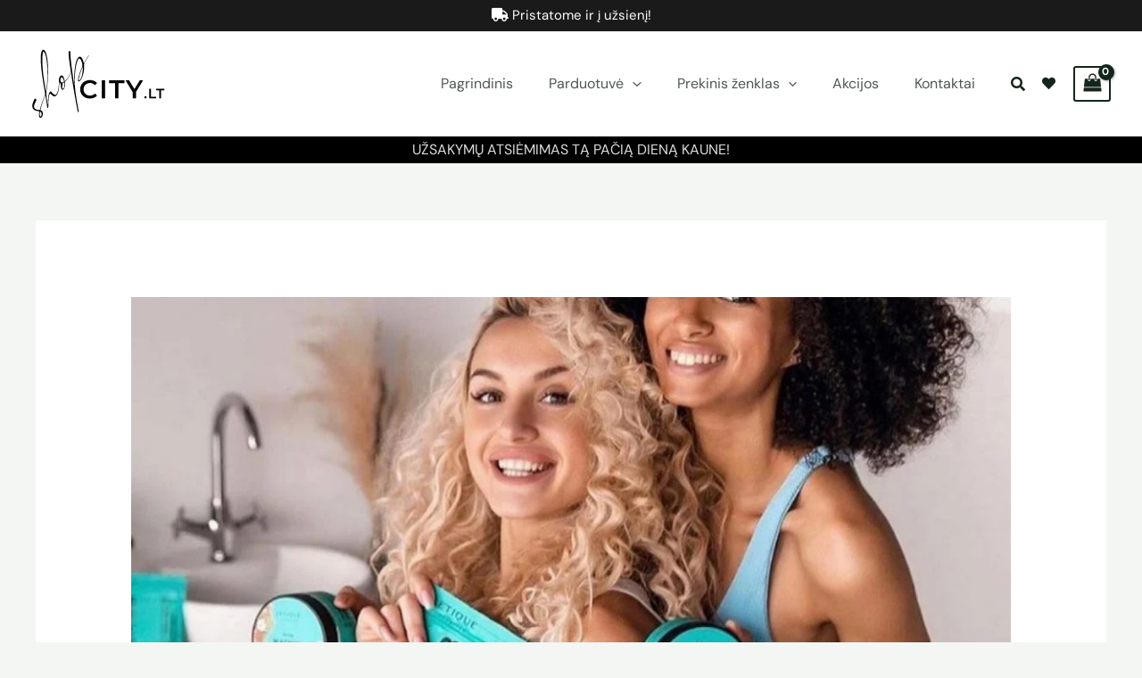

--- FILE ---
content_type: text/css
request_url: https://shopcity.lt/wp-content/plugins/spell-woocommerce/assets/css/spell.css?ver=6.9
body_size: 404
content:
 .spell-payment-group__grid {
  display: grid;
  grid-template-columns: repeat(auto-fit, minmax(300px, 1fr));
  gap: 16px;
}

.spell-payment-group__item {
  display: flex;
  align-items: center;
  cursor: pointer;
  padding: 14px 16px;
  border: 1.5px solid #ccc;
  border-radius: 10px;
  transition: border-color 0.25s ease, background-color 0.25s ease;
  gap: 12px;
  user-select: none;
  position: relative;
  background-color: #fff;
}

.spell-payment-method__input {
  position: absolute;
  opacity: 0;
  width: 0;
  height: 0;
  margin: 0;
}

.spell-payment-method__custom-radio {
  width: 20px;
  height: 20px;
  border: 2px solid #999;
  border-radius: 50%;
  background: white;
  flex-shrink: 0;
  transition: border-color 0.25s ease, background-color 0.25s ease;
  box-sizing: border-box;
  position: relative;
}

.spell-payment-method__custom-radio::after {
  content: "";
  position: absolute;
  top: 50%;
  left: 50%;
  width: 12px;
  height: 12px;
  background: #0073aa;
  border-radius: 50%;
  transform: translate(-50%, -50%) scale(0);
  transition: transform 0.25s ease;
}

.spell-payment-method__input:checked + .spell-payment-method__custom-radio::after {
  transform: translate(-50%, -50%) scale(1);
}

.spell-payment-method__input:checked + .spell-payment-method__custom-radio {
  border-color: #0073aa;
}

.spell-payment-method__logo img {
  width: 48px;       /* fixed width */
  height: 32px;      /* fixed height */
  object-fit: contain; /* keep aspect ratio, scale inside box */
  display: block;
  border-radius: 4px;
  user-select: none;
}

.spell-payment-method__text {
  font-size: 16px;
  color: #333;
  user-select: none;
}
@media (max-width: 640px) {
  .spell-payment-group__grid {
    grid-template-columns: 1fr !important; /* force single column */
    gap: 12px;
  }
}


--- FILE ---
content_type: text/css
request_url: https://shopcity.lt/wp-content/uploads/elementor/css/post-6150.css?ver=1766442818
body_size: 8
content:
.elementor-6150 .elementor-element.elementor-element-4cfef3e:not(.elementor-motion-effects-element-type-background), .elementor-6150 .elementor-element.elementor-element-4cfef3e > .elementor-motion-effects-container > .elementor-motion-effects-layer{background-color:var( --e-global-color-astglobalcolor5 );}.elementor-6150 .elementor-element.elementor-element-4cfef3e{transition:background 0.3s, border 0.3s, border-radius 0.3s, box-shadow 0.3s;padding:20px 0px 20px 0px;}.elementor-6150 .elementor-element.elementor-element-4cfef3e > .elementor-background-overlay{transition:background 0.3s, border-radius 0.3s, opacity 0.3s;}

--- FILE ---
content_type: text/css
request_url: https://shopcity.lt/wp-content/themes/astra-child/style.css?ver=1.0.19
body_size: 2586
content:
/**
Theme Name: Astra Child
Author: Brainstorm Force
Author URI: http://wpastra.com/about/
Description: Astra is the fastest, fully customizable & beautiful theme suitable for blogs, personal portfolios and business websites. It is very lightweight (less than 50KB on frontend) and offers unparalleled speed. Built with SEO in mind, Astra comes with schema.org code integrated so search engines will love your site. Astra offers plenty of sidebar options and widget areas giving you a full control for customizations. Furthermore, we have included special features and templates so feel free to choose any of your favorite page builder plugin to create pages flexibly. Some of the other features: # WooCommerce Ready # Responsive # Compatible with major plugins # Translation Ready # Extendible with premium addons # Regularly updated # Designed, Developed, Maintained & Supported by Brainstorm Force. Looking for a perfect base theme? Look no further. Astra is fast, fully customizable and beautiful theme!
Version: 1.0.19
License: GNU General Public License v2 or later
License URI: http://www.gnu.org/licenses/gpl-2.0.html
Text Domain: astra-child
Template: astra
*/
.woocommerce #respond input#submit, .woocommerce a.button, .woocommerce button.button, .woocommerce input.button {
    font-weight: 500;
}
.ast-theme-transparent-header .wishlist_view {
    color: #ffffff;
}
.ast-theme-transparent-header .wishlist_view:hover {
    color: #1a1a1a;
}
.woocommerce ul.products li.product .woocommerce-loop-product__title, .woocommerce-page ul.products li.product .woocommerce-loop-product__title {
    white-space: pre-wrap;
    text-overflow: ellipsis;
    display: -webkit-box;
    -webkit-box-orient: vertical;
    -webkit-line-clamp: 2;
    overflow: hidden;
}
.woocommerce span.onsale, .wc-block-grid__product .wc-block-grid__product-onsale {
    background-color:#E43A36;
    color: #FFFFFF;
}
.woocommerce span.onsale{
	font-weight:bold;
	letter-spacing:1px;
	min-width: auto !important;
    min-height: auto !important;
    line-height: 1em !important;
    border-radius: 0 !important;
    padding: 5px !important;
	margin: 0px !important;
}
.woocommerce ul.products li.product .price ins{
	color:#E43A36;
}
@media (max-width: 921px){
.astra-logo-svg:not(.sticky-custom-logo .astra-logo-svg,.transparent-custom-logo .astra-logo-svg,.advanced-header-logo .astra-logo-svg) {
    height: 50px;
}
}
.cli-bar-btn_container {
    padding-right: 100px;
}
li.payment_method_bank_transfer .spell-pm-image img {
margin-left:0px !important;
    margin-top: 25px !important;
}
li.payment_method_klix .spell-pm-image img, li.payment_method_bank_transfer .spell-pm-image img, li.payment_method_klix_pay_later .spell-pm-image img, li.payment_method_klix_card .spell-pm-image img {
    max-width: 100px !important;
    height: auto !important;
		max-height:30px !important;
    float: none !important;
}
.multiparcels-carrier-icon-image-holder{
	display:inline;
}

@media only screen and (max-width: 768px) {
.woocommerce-js ul#shipping_method .select2-container{
	max-width:250px !important;
}
	li.payment_method_klix .spell-pm-image img, li.payment_method_bank_transfer .spell-pm-image img, li.payment_method_klix_pay_later .spell-pm-image img, li.payment_method_klix_card .spell-pm-image img {
    max-width: 60px !important;
		max-height:40px !important;
}
}
#omnisend-form-652d059f0599bc1958aebe43-field-container-62a3147776d81914aa87ed98-emailField-input.omnisend-form-652d059f0599bc1958aebe43-field-container-62a3147776d81914aa87ed98-input:focus{
	outline:none !important;
	border-color:#30C7B5;
}
#omnisend-form-652d04202cd4ea76463cf113-field-container-62a3147776d81914aa87ed98-emailField-input.omnisend-form-652d04202cd4ea76463cf113-field-container-62a3147776d81914aa87ed98-input:focus{
		outline:none !important;

}
@media (min-width: 769px) {
    nav .main-navigation .mega-menu {
        position: static;
    }

    nav .main-navigation .mega-menu > ul {
        position: absolute;
        width: 100%;
        display: flex;
        flex-wrap: wrap;
    }

    nav .main-navigation .mega-menu>ul>li {
        display: inline-block;
        width: 25%;
        vertical-align: top;
    }

    nav .main-navigation .mega-menu.mega-menu-col-2>ul>li {
        width: 50%;
    }

    nav .main-navigation .mega-menu.mega-menu-col-3>ul>li {
        width: 33.3333%;
    }

    nav .main-navigation .mega-menu.mega-menu-col-5>ul>li {
        width: 20%;
    }

    nav .main-navigation .mega-menu ul .sub-menu {
        position: static;
        display: block;
        opacity: 1;
        visibility: visible;
        width: 100%;
        left: 0;
        height: auto;
        pointer-events: auto;
        transform: scale(1);
    }

    nav .main-navigation .mega-menu ul.toggled-on .sub-menu {
        pointer-events: auto;
    }

    nav .main-navigation .mega-menu .sub-menu .menu-item-has-children .dropdown-menu-toggle {
        display: none;
    }
}
.woocommerce-products-header__title.page-title {
    font-size: 2.125rem !important;
}
.woocommerce .product span.onsale {
    z-index: 9 !important;
}
.woocommerce-js ul.products li.product .onsale {
    right: auto !important;
    left: 0 !important;
}
.grecaptcha-badge { 
    visibility: hidden !important;
}
.woocommerce-page.woocommerce-checkout form #order_review td.product-name, .woocommerce.woocommerce-checkout form #order_review td.product-name {
	display:block;
    column-gap: 20px;
}
#order_review .shop_table tr.shipping td, #order_review .shop_table tr.shipping th {
    text-align: left !important;
}
ul#shipping_method li:not(.elementor-widget-woocommerce-cart #shipping_method li) {
    margin: 0;
    padding: 0.25em 0 0.25em 22px;
    text-indent: -22px;
}
.woocommerce-js .select2-container .select2-selection--single, .woocommerce-js select, .woocommerce-page .select2-container .select2-selection--single, .woocommerce-page select{
	padding-right: 0;
    text-indent: 0px !important;
}

.woocommerce-form-coupon-toggle .woocommerce-info {
    background-color: #30C7B550;
}
.woocommerce-form-coupon-toggle  .woocommerce-info {
    border-top-color: var(--ast-global-color-0);
}
.woocommerce-js ul#shipping_method .select2-container{
	max-width:300px;
}
.payment_box.payment_method_klix_card{
	 margin: 3em 0 !important;
}
.yith-wcwl-add-to-wishlist .yith-wcwl-add-button {
    align-items: flex-start !important;
}
.spell-payment-group__grid {
    grid-template-columns: repeat(auto-fit, minmax(280px, 1fr));
}
.omnisend-form-652d04202cd4ea76463cf113-badge {
    display: none !important;
}
.woocommerce-js.single-product .sale>span.onsale {
    left: 0px !important;
    top: 0px !important;
}
.ast-header-html-1 .ast-builder-html-element{
	text-align:center;
}
.text-rotator{
  /* Bendri nustatymai */
  --dur: 6s;    /* viso ciklo trukmė */
  --count: 2;    /* elementų kiekis */
  overflow: clip;
  display: grid;             /* leidžia „sukloti“ elementus vienoje vietoje */
  place-items: center;
  padding: 8px 0;
  text-align: center;
  max-width: 100%;
}
@supports not (overflow: clip){ .text-rotator{ overflow: hidden; } }

.text-rotator .rotator-item{
  grid-area: 1 / 1;          /* visi vienoje „kupyroje“ */
  display: inline-flex;
  align-items: center;
  justify-content: center;
  gap: 8px;
  white-space: normal;       /* laužo eilutes – nebus horiz. scrollo */
  opacity: 0;
  visibility: hidden;        /* nematomi – ir neklikinsis */
  transform: translateY(6px);
  animation: rotatorFade var(--dur) linear infinite;
  /* kiekvienam uždelsimas pagal jo indeksą (--i: 0,1,2...) */
  animation-delay: calc( (var(--dur) / var(--count)) * var(--i) * -1 );
}

.text-rotator:hover .rotator-item{
  animation-play-state: paused; /* pauzė ant hover */
}

.text-rotator i{ margin-right: 6px; }

/* Fade-in/out langelis: rodome ~20% ciklo laiko kiekvienam */
@keyframes rotatorFade{
  0%   { opacity: 0; visibility: hidden; transform: translateY(6px); }
  10%  { opacity: 1; visibility: visible; transform: translateY(0); }
  30%  { opacity: 1; visibility: visible; transform: translateY(0); }
  32%  { opacity: 0; visibility: hidden; transform: translateY(-6px); }
  100% { opacity: 0; visibility: hidden; transform: translateY(-6px); }
}

/* Vartotojams su reduced motion – sustabdom automatiką, paliekam pirmą */
@media (prefers-reduced-motion: reduce){
  .text-rotator .rotator-item{ animation: none; opacity: 1; visibility: visible; transform: none; }
  .text-rotator .rotator-item + .rotator-item{ display: none; }
}
@keyframes blinker {
  50% {
    opacity: 0;
  }
}
.blink{
	animation: blinker 1s linear infinite;
	margin-bottom: -15px;
	text-align:center;
}

--- FILE ---
content_type: image/svg+xml
request_url: https://shopcity.lt/wp-content/uploads/2022/05/shopcitylt-logo-1.svg
body_size: 3457
content:
<?xml version="1.0" encoding="utf-8"?>
<!-- Generator: Adobe Illustrator 26.3.1, SVG Export Plug-In . SVG Version: 6.00 Build 0)  -->
<svg version="1.1" id="Layer_1" xmlns="http://www.w3.org/2000/svg" xmlns:xlink="http://www.w3.org/1999/xlink" x="0px" y="0px"
	 viewBox="0 0 1920 1080" style="enable-background:new 0 0 1920 1080;" xml:space="preserve">
<style type="text/css">
	.st0{enable-background:new    ;}
	.st1{fill:#FFFFFF;}
</style>
<g class="st0">
	<path class="st1" d="M702.5,621.3c0-77.6,59.4-133.7,139.3-133.7c42.4,0,78.7,15.3,102.9,43.4l-31.2,29.4
		c-19-20.4-42.4-30.5-69.4-30.5c-53.8,0-92.9,37.9-92.9,91.4s39,91.4,92.9,91.4c27.1,0,50.5-10,69.4-30.8l31.2,29.7
		c-24.1,28.3-60.6,43.4-103.3,43.4C762,755,702.5,698.9,702.5,621.3z"/>
	<path class="st1" d="M1011.7,491.2h48.2v260h-48.2V491.2z"/>
	<path class="st1" d="M1203.4,532.1h-86.3v-40.8h220.6v40.8h-86.1v219.2h-48.3V532.1H1203.4z"/>
	<path class="st1" d="M1503.1,659.5v91.8h-48.3v-91l-102.1-169.1h51.6l76.2,126.6l76.9-126.6h47.6L1503.1,659.5z"/>
	<path class="st1" d="M1623.1,737.4c0-10,7.4-16.5,16.3-16.5c9,0,16.3,6.5,16.3,16.5c0,9.5-7.4,16.5-16.3,16.5
		S1623.1,746.9,1623.1,737.4z"/>
	<path class="st1" d="M1693.1,613.6h25.8v117h72.6v21.8h-98.4V613.6z"/>
	<path class="st1" d="M1838.1,635.5h-46v-21.8h117.8v21.8h-46v117h-25.8V635.5z"/>
</g>
<g>
	<path class="st1" d="M201.1,691.9c0.3-0.7,0.8-1.2,1.5-1.6c0.7-0.2,1.5-0.2,2.1,0c0.8,0.3,1.1,1,1.3,2c0.1,1.1-0.3,2.8-1.3,5.2
		l0.2,0.2c-19.3,48.3-34.8,90.9-46.4,127.3c-11.7,36.6-20.3,67.1-25.9,91.6c-0.4,2.1-0.7,3.7-0.6,4.8c0.1,1.1,0.4,1.9,1,2.4
		s1.2,0.7,1.9,0.8h0.3l0.2,0.2l0.2-0.2c8.2,0.9,15.3,5.5,21.1,13.6c6.1,8.6,9.5,20.5,10.3,35.8c0,0.8,0,1.6,0,2.5
		c-0.1,1.2-0.1,2.5-0.2,3.7c-0.7,13.2-3.3,23.9-7.7,32c-4.5,8.1-9.3,13.8-14.7,17.2c-0.7,0.3-1.1,0.7-1.6,1
		c-3.4,1.8-6.4,2.7-9.1,2.6c-2.7-0.1-4.9-0.6-6.8-1.3c-1.9-0.8-3.1-1.6-4-2.2l-0.2-0.2h-0.3l-0.2-0.2c-3.9-3.6-6.8-8.2-8.5-13.8
		c-0.8-2.5-1.3-4.9-1.7-7.4c-0.9-5.8-1.2-11.3-1-16.6s0.6-9.4,0.9-12.6c0.1-0.1,0.1-0.2,0-0.3l0.2-0.2c0-0.4,0-0.9,0-1.1
		c0.7-7,1.2-12.5,2-16.5c0-0.4,0-1,0.1-1.5c0.7-2.5,1.1-5,1.6-7.9c0.6-2.8,0.7-5,0.3-6.6c-0.3-1.6-0.8-2.6-1.6-3.1
		c-0.7-0.6-1.6-0.9-2.4-1.1c-1.7-0.3-3.6-0.7-5.6-1c-5.7-1-12.3-2.4-19.7-4c-4.9-1.2-10.3-2.6-16.2-4c-27.9-6.8-45.3-22.4-52.2-46.8
		c-8.2-30.1,0.9-70.1,27.4-120.2c2.4-4,5.2-6.5,8.6-7.5c3.4-1,6.6-0.2,9.5,2.4c3.1,2.7,5.8,6.5,8.1,11.3c2.2,4.9,2.5,9.5,0.6,13.8
		C61.8,804,53.4,821.6,47.1,837c-6.3,15.5-8.7,28.2-7.4,38.1c2.1,11.2,6.8,19.9,14,25.9c7.2,6.1,14.5,10.4,22,12.9
		c7.5,2.6,13,4,16.5,4.5c0.9,0.2,1.5,0.2,1.7,0.2c7.9,1.8,14.7,3,20.5,3.7c4.8,0.7,8-1.1,9.3-5.2
		C136.9,865.3,162.6,790.4,201.1,691.9z M139.2,1013.6c4.8-3.6,7.9-9.6,9-17.9c1.1-8.3,0.9-16.5-0.6-24.7
		c-1.6-8.2-3.9-14.1-7.3-17.8c-2.9-3.3-6.1-5.7-9.4-7.3c-2-0.9-3.3-0.8-3.9,0.1c-0.6,0.9-1.1,2-1.3,3.3c-1.5,9.2-2.5,16.8-3,22.8
		c0,0.2,0,0.4,0,0.8v0.3c0,0.2-0.1,0.6-0.2,0.9c0,0.2,0,0.6,0.1,0.9c-0.2,0.6-0.2,1.1-0.2,1.7l0.2,0.2c-0.1,0.3-0.2,0.8,0,1.1
		l-0.2,0.2l0.2,0.2c-0.1,0.1-0.1,0.2,0,0.3c-0.6,6.5,0.2,14.1,2.4,22.9c1.2,5,3,9,5.4,11.6C132.4,1016,135.4,1016.1,139.2,1013.6z"
		/>
	<path class="st1" d="M400.9,510.7c0.8-0.7,1.6-0.7,2.4,0s1.1,2.6,1.1,5.4c-2.5,56.1-8,101.7-16.6,136.8s-21.5,57.5-38.6,67.5
		c-7.4,3.7-14.9,4.4-22.7,1.8c-7.7-2.6-15.3-6.6-22.4-12.2c-7.2-5.6-13.6-10.9-19.1-15.9c-6.6-6.3-11-9.5-13.2-9.9
		c-7.1,2-12.3,11.6-15.8,28.7c-3.6,17.2-5.9,37.4-7.3,60.8c-1.2,23.3-2.2,45.3-2.8,65.8c-0.3,13.9-0.8,25.3-1.2,34.4
		c-0.4,9-1.2,14.2-2.4,15.7c-0.1,0.1-0.2,0.2-0.4,0.3c-0.6,0.7-1.2,1.5-2.1,2.1c-0.9,0.7-1.9,1-3,1.1c-1.1,0-2.1-0.7-3.1-1.9
		c-1-1.3-2-3.7-3-7.2c-0.2-1.2-1.5-10-3.9-26.2c-4.5-28.8-10.7-67.9-18.4-117.1s-15.3-94.7-22.5-136.4
		c-26.5-149-42.3-271.7-47.7-368.2c-5.4-96.6,1.5-156,20.4-178.6c8.5-8.9,17.5-10.5,27-4.9c19.1,12.5,34.1,54.4,44.9,125.9
		c10.9,71.5,14.1,163.8,9.9,276.9c-0.1,0.1-0.1,0.2,0,0.3c-3.5,62.4-10.5,126-21.1,190.8v0.3l-0.2,0.2c-0.9,5.4-1.5,15.9-1.6,31.6
		c-0.1,15.7,1.2,35.2,3.9,58.6c0.9,7.3,1.8,14.6,2.8,21.8c3.5,27.9,6.5,51.8,9.2,71.6c0.2,2.4,0.6,4.7,1,7s0.9,3.9,1.5,4.9
		c0.4,1.1,1,1.1,1.5,0.2c0.4-1,0.8-3.6,1-7.9c0.3-6.7,0.7-14.1,1-22c0.4-19.1,1.6-39.3,3.1-60.5c1.7-21.3,4.5-40.7,8.7-58.6
		c4.3-17.7,10.5-30.6,19-38.7c2.8-2.5,5.6-3.6,8.6-3.4c3,0.3,5.6,1.8,7.9,4.6c3.3,4.5,9.1,10.9,17.5,19.5
		c8.4,8.5,17.2,15.8,26.4,21.8s16.6,7.3,22.3,4.2c9-5.4,18.2-22.7,27.5-51.6c9.3-28.9,15.8-74.4,19.3-136.3
		C399.7,512.5,400.1,511.3,400.9,510.7z M209.3,647.7c0.2,1.6,0.3,2.9,0.7,4.3c0.2,1.3,0.4,2.2,0.8,2.8c0.3,0.6,0.6,0.4,0.9-0.3
		c0.3-0.8,0.8-2.7,1.1-5.7c10.3-68.5,17.4-133,21.1-193.7v-0.3c2-52.4,1.1-103.5-2.7-153.3s-9-93.7-15.7-131.6
		c-7-35.8-14.9-61.4-24-76.8c-9.1-15.5-15.3-21.4-18.3-17.9c-4.2,3.9-8.1,23.7-11.9,59.2c-3.8,35.6-3.4,91.1,1.3,166.7
		s17.7,175.2,39.1,298.9c2.4,13.5,4.8,29.2,7.5,47.3L209.3,647.7L209.3,647.7z"/>
	<path class="st1" d="M570.1,359.6c0.8-0.3,1.5-0.2,2,0.2c0.6,0.4,0.6,1.5,0.1,3.1c-6.7,24.7-17.2,50.1-31.5,76.5
		c-14.4,26.4-30.4,47.6-48.1,63.6c-2.4,2.1-4.7,4.3-7,6.3c-2.1,1.9-3.4,3.7-3.8,5.4s-0.4,3.3-0.1,4.6c0.1,0.1,0.1,0.2,0,0.3
		c0.1,0.1,0.1,0.2,0,0.3l0.2,0.2c4.7,46.9-0.3,80-15,99.4c-0.8,1-1.7,1.9-2.8,2.9c-5.8,5.2-11.9,6.6-18.3,4.3
		c-10.7-4.5-17.6-19.4-20.6-44.8c-1-9.5-1.6-20.4-1.7-32.5c0-3.1,0.7-5.9,1.8-8.4c0.4-1.1,0.4-1.9,0.2-2.4c-0.3-0.4-0.7-0.7-1.2-0.7
		c-16.6-3-25.9-16.3-28-39.9c-1-16.3,1.7-32.2,8-47.8c6.4-15.6,15.1-25.3,26.2-29.2c5.4-1.7,11-0.9,16.9,2.5s11.7,11,17,22.8
		c5.5,11.8,10.3,29.4,14.5,52.8c0.3,1.5,0.7,2.4,1,2.9c0.3,0.6,0.7,0.8,1.1,0.8c0.3,0,0.8-0.2,1.3-0.7c2-1.6,3.9-3.1,5.9-4.9
		c16.6-14.9,30.4-31.3,41.5-49.1c11-17.8,19.7-34.4,26-50c6.3-15.5,10.7-27.7,12.9-36.7C568.8,360.6,569.4,359.9,570.1,359.6z
		 M456.8,613.6c9.9-5.3,15.7-16.7,17.5-34.2c1.9-17.5,1.5-35.8-1.2-54.6c-0.1-2.2-0.6-3.5-1.3-3.5s-1.7,0.3-2.9,1.1
		c-6.3,4.7-12.2,8.4-17.9,11.1l-0.2,0.2l-0.2,0.2c-0.8,0.4-1.1,0.9-1.2,1.2c0,0.3,0.1,0.8,0.3,1.3c0.7,1.2,1,3,1,5.2
		c-0.2,3.5-0.8,7.6-1.8,12.3l-0.2,0.2c-0.3,2-0.8,4-1.2,6.2c-0.1,0.3-0.2,0.8-0.2,1.3c-0.2,1.7-0.4,3.4-0.7,5.3
		c-0.8,4.9-1.3,10.8-1.6,17.5c-0.3,6.7,0.2,12.8,1.5,18.4c1.2,5.5,3.8,9.1,7.5,10.4C454.9,613.4,455.8,613.5,456.8,613.6z
		 M424.5,510.6l0.2,0.2c0,0.2,0,0.4,0.1,0.6c0.1,0.1,0.2,0.2,0.3,0.4c1.2,2.5,3.3,4.8,5.9,7.1c2.7,2.2,6.6,3.3,11.7,3.3
		s11.7-2.1,19.6-6.2l0.2-0.2c0.4-0.1,0.8-0.3,1.1-0.7c0.3-0.1,0.8-0.3,1.1-0.7l0.2-0.2c0.2,0,0.4-0.1,0.8-0.3
		c0.1-0.1,0.3-0.2,0.8-0.3l0.2-0.2c1.9-1.2,3-2.6,3.3-3.9c0.2-1.3,0.1-2.8-0.1-4.2c-3.7-17.6-8.1-30.8-13.1-39.7
		c-5-8.9-10-14.4-14.8-16.6s-8.5-2.4-11.3-0.4c-4.5,3.3-7.6,9.3-9.5,18.1s-2.5,17.8-1.7,27.1C419.9,499.2,421.6,504.8,424.5,510.6z"
		/>
	<path class="st1" d="M827,134.9c-20.9,30.7-40.4,62.9-58.6,96.8c-5.5,11.1-8.6,20.8-9.4,28.7c-0.8,8-0.9,14.4-0.2,19.1
		c0,0.2,0,0.6,0,0.8l0.2,0.2l-0.2,0.2c1.9,45.8-3.1,88.3-14.9,127.4c-11.8,39.1-25.2,67.9-40.2,86.1c-7.9,9-14.5,13.8-19.6,14.2
		c-5.2,0.4-8.7-1.5-10.7-5.6c-2.5-5.9-2.6-16.2-0.3-30.6c2.2-14.5,5.8-30.6,10.8-48.1c7.2-24.6,14.1-46.2,20.9-64.6
		c6.7-18.5,11.3-30.4,13.8-35.7c3.4-7.4,6.7-14.5,10-21.5c3.4-8.2,5.2-16.4,5.5-24.3c0.3-8,0.1-14.2-0.7-18.7
		c-3.6-21.5-8.9-39.1-15.7-52.8c-2.1-4.5-5-9.5-8.7-15.3c-3.7-5.6-7.6-10.2-12-13.7s-8.7-3.9-13.1-1.5
		c-10.3,6.4-21.4,31.1-33.4,74.3s-20,101.1-23.9,173.9c-3.1,84.2-0.8,159.3,7.1,225.1c7.9,65.8,18.7,135.2,32.8,208
		c4.7,25.1,9.4,51.6,14.2,79.5c0.6,3.8,0.4,7.2-0.1,10.2c-0.7,3-1.3,4.6-2,4.9c-3.5,1.5-6.1,1.1-7.6-1.1c-1.7-2.2-2.9-5.6-3.8-10
		c-12.7-60.5-29.6-153.3-51-278.6c-21.3-125.3-40.4-245.4-57.1-360.6c-16.7-115.2-24.3-188.1-23.2-218.3c0.4-4.7,2.1-8.6,4.8-11.7
		c2.7-3,5.9-4.5,9.8-4.3c3.5,0.2,6.5,1.6,9,4.3c2.5,2.6,3.6,6.7,3.1,12.5c-2,33.8,2.4,94.9,13.2,183.3
		c10.9,88.4,23.9,182.3,39.1,281.7c0.7,3.9,1.3,7.5,2,10.8s1.2,5.4,1.7,6.5c0.6,1.1,0.9,0.3,1.1-2.4s0.2-8,0-15.9
		c-2.2-41.7-2.7-87-1.6-136.1c3.1-71,10.2-128.8,21.4-173.2s25.2-72.3,42-83.6c3.6-2.7,8.1-4.6,13.5-5.7c5.5-1.1,11.4,0.4,17.8,4.5
		c6.4,4.2,13.1,12.7,20,25.6c9.3,18.6,16.2,37.9,20.3,58c0.7,2.8,1.2,4.4,2,4.8c0.7,0.4,1.5,0.1,2.4-0.8c0.8-0.9,1.6-2.1,2.2-3.5
		c0.1-0.1,0.1-0.2,0-0.3l0.2-0.2c20.4-39.4,42.3-75.2,65.5-107.3c0.7-0.9,1.3-1.2,2.1-1.2s1.1,0.6,1.2,1.6
		C828.8,131.3,828.3,132.9,827,134.9z M736,301.9c-1.2,0.8-2.7,3.1-4.4,7.1c-0.6,1.7-1.5,3.9-2.6,6.6c-1,2.4-2,4.7-3,7
		c-0.7,1.9-1.3,3.7-2,5.7c-0.1,0.3-0.3,0.7-0.7,0.9c0,0.4-0.2,1-0.4,1.5c-5.4,13.7-11.4,30.6-18.1,50.8
		c-6.7,20.3-12.8,42.2-18.3,65.7c-1.2,5.2-2.4,10.1-3.3,14.7c-0.8,3.6-1.2,6.3-1.3,8c-1.8,10.2-2.1,17.6-1.1,22.3
		c1.1,4.6,4,5.2,8.9,1.5c18.6-17.3,31.7-43.1,39.5-77.4s10.9-70,9.4-106.9c-0.1-0.1-0.2-0.3-0.1-0.6c0-0.4,0-0.9,0-1.1l-0.2-0.2
		C738,303,737.2,301.1,736,301.9z"/>
</g>
</svg>


--- FILE ---
content_type: image/svg+xml
request_url: https://shopcity.lt/wp-content/uploads/2022/05/shopcitylt-logo.svg
body_size: 3444
content:
<?xml version="1.0" encoding="utf-8"?>
<!-- Generator: Adobe Illustrator 25.2.0, SVG Export Plug-In . SVG Version: 6.00 Build 0)  -->
<svg version="1.1" id="Layer_1" xmlns="http://www.w3.org/2000/svg" xmlns:xlink="http://www.w3.org/1999/xlink" x="0px" y="0px"
	 viewBox="0 0 1920 1080" style="enable-background:new 0 0 1920 1080;" xml:space="preserve">
<style type="text/css">
	.st0{enable-background:new    ;}
</style>
<g class="st0">
	<path d="M702.5,621.3c0-77.6,59.4-133.7,139.3-133.7c42.4,0,78.7,15.3,102.9,43.4l-31.2,29.4c-19-20.4-42.4-30.5-69.4-30.5
		c-53.8,0-92.9,37.9-92.9,91.4s39,91.4,92.9,91.4c27.1,0,50.5-10,69.4-30.8l31.2,29.7c-24.1,28.3-60.6,43.4-103.3,43.4
		C762,755,702.5,698.9,702.5,621.3z"/>
	<path d="M1011.7,491.2h48.2v260h-48.2V491.2z"/>
	<path d="M1203.4,532.1h-86.3v-40.8h220.6v40.8h-86.1v219.2h-48.3V532.1H1203.4z"/>
	<path d="M1503.1,659.5v91.8h-48.3v-91l-102.1-169.1h51.6l76.2,126.6l76.9-126.6h47.6L1503.1,659.5z"/>
	<path d="M1623.1,737.4c0-10,7.4-16.5,16.3-16.5c9,0,16.3,6.5,16.3,16.5c0,9.5-7.4,16.5-16.3,16.5
		C1630.5,753.9,1623.1,746.9,1623.1,737.4z"/>
	<path d="M1693.1,613.6h25.8v117h72.6v21.8h-98.4V613.6z"/>
	<path d="M1838.1,635.5h-46v-21.8h117.8v21.8h-46v117h-25.8V635.5z"/>
</g>
<g>
	<path d="M201.1,691.9c0.3-0.7,0.8-1.2,1.5-1.6c0.7-0.2,1.5-0.2,2.1,0c0.8,0.3,1.1,1,1.3,2c0.1,1.1-0.3,2.8-1.3,5.2l0.2,0.2
		c-19.3,48.3-34.8,90.9-46.4,127.3c-11.7,36.6-20.3,67.1-25.9,91.6c-0.4,2.1-0.7,3.7-0.6,4.8c0.1,1.1,0.4,1.9,1,2.4s1.2,0.7,1.9,0.8
		h0.3l0.2,0.2l0.2-0.2c8.2,0.9,15.3,5.5,21.1,13.6c6.1,8.6,9.5,20.5,10.3,35.8c0,0.8,0,1.6,0,2.5c-0.1,1.2-0.1,2.5-0.2,3.7
		c-0.7,13.2-3.3,23.9-7.7,32c-4.5,8.1-9.3,13.8-14.7,17.2c-0.7,0.3-1.1,0.7-1.6,1c-3.4,1.8-6.4,2.7-9.1,2.6
		c-2.7-0.1-4.9-0.6-6.8-1.3c-1.9-0.8-3.1-1.6-4-2.2l-0.2-0.2h-0.3l-0.2-0.2c-3.9-3.6-6.8-8.2-8.5-13.8c-0.8-2.5-1.3-4.9-1.7-7.4
		c-0.9-5.8-1.2-11.3-1-16.6c0.2-5.3,0.6-9.4,0.9-12.6c0.1-0.1,0.1-0.2,0-0.3l0.2-0.2c0-0.4,0-0.9,0-1.1c0.7-7,1.2-12.5,2-16.5
		c0-0.4,0-1,0.1-1.5c0.7-2.5,1.1-5,1.6-7.9c0.6-2.8,0.7-5,0.3-6.6c-0.3-1.6-0.8-2.6-1.6-3.1c-0.7-0.6-1.6-0.9-2.4-1.1
		c-1.7-0.3-3.6-0.7-5.6-1c-5.7-1-12.3-2.4-19.7-4c-4.9-1.2-10.3-2.6-16.2-4c-27.9-6.8-45.3-22.4-52.2-46.8
		c-8.2-30.1,0.9-70.1,27.4-120.2c2.4-4,5.2-6.5,8.6-7.5c3.4-1,6.6-0.2,9.5,2.4c3.1,2.7,5.8,6.5,8.1,11.3c2.2,4.9,2.5,9.5,0.6,13.8
		c-10.8,19.6-19.2,37.2-25.5,52.6c-6.3,15.5-8.7,28.2-7.4,38.1c2.1,11.2,6.8,19.9,14,25.9c7.2,6.1,14.5,10.4,22,12.9
		c7.5,2.6,13,4,16.5,4.5c0.9,0.2,1.5,0.2,1.7,0.2c7.9,1.8,14.7,3,20.5,3.7c4.8,0.7,8-1.1,9.3-5.2
		C136.9,865.3,162.6,790.4,201.1,691.9z M139.2,1013.6c4.8-3.6,7.9-9.6,9-17.9c1.1-8.3,0.9-16.5-0.6-24.7
		c-1.6-8.2-3.9-14.1-7.3-17.8c-2.9-3.3-6.1-5.7-9.4-7.3c-2-0.9-3.3-0.8-3.9,0.1c-0.6,0.9-1.1,2-1.3,3.3c-1.5,9.2-2.5,16.8-3,22.8
		c0,0.2,0,0.4,0,0.8v0.3c0,0.2-0.1,0.6-0.2,0.9c0,0.2,0,0.6,0.1,0.9c-0.2,0.6-0.2,1.1-0.2,1.7l0.2,0.2c-0.1,0.3-0.2,0.8,0,1.1
		l-0.2,0.2l0.2,0.2c-0.1,0.1-0.1,0.2,0,0.3c-0.6,6.5,0.2,14.1,2.4,22.9c1.2,5,3,9,5.4,11.6C132.4,1016,135.4,1016.1,139.2,1013.6z"
		/>
	<path d="M400.9,510.7c0.8-0.7,1.6-0.7,2.4,0c0.8,0.7,1.1,2.6,1.1,5.4c-2.5,56.1-8,101.7-16.6,136.8c-8.6,35.1-21.5,57.5-38.6,67.5
		c-7.4,3.7-14.9,4.4-22.7,1.8c-7.7-2.6-15.3-6.6-22.4-12.2c-7.2-5.6-13.6-10.9-19.1-15.9c-6.6-6.3-11-9.5-13.2-9.9
		c-7.1,2-12.3,11.6-15.8,28.7c-3.6,17.2-5.9,37.4-7.3,60.8c-1.2,23.3-2.2,45.3-2.8,65.8c-0.3,13.9-0.8,25.3-1.2,34.4
		c-0.4,9-1.2,14.2-2.4,15.7c-0.1,0.1-0.2,0.2-0.4,0.3c-0.6,0.7-1.2,1.5-2.1,2.1c-0.9,0.7-1.9,1-3,1.1c-1.1,0-2.1-0.7-3.1-1.9
		c-1-1.3-2-3.7-3-7.2c-0.2-1.2-1.5-10-3.9-26.2c-4.5-28.8-10.7-67.9-18.4-117.1s-15.3-94.7-22.5-136.4
		c-26.5-149-42.3-271.7-47.7-368.2c-5.4-96.6,1.5-156,20.4-178.6c8.5-8.9,17.5-10.5,27-4.9c19.1,12.5,34.1,54.4,44.9,125.9
		c10.9,71.5,14.1,163.8,9.9,276.9c-0.1,0.1-0.1,0.2,0,0.3c-3.5,62.4-10.5,126-21.1,190.8v0.3l-0.2,0.2c-0.9,5.4-1.5,15.9-1.6,31.6
		c-0.1,15.7,1.2,35.2,3.9,58.6c0.9,7.3,1.8,14.6,2.8,21.8c3.5,27.9,6.5,51.8,9.2,71.6c0.2,2.4,0.6,4.7,1,7s0.9,3.9,1.5,4.9
		c0.4,1.1,1,1.1,1.5,0.2c0.4-1,0.8-3.6,1-7.9c0.3-6.7,0.7-14.1,1-22c0.4-19.1,1.6-39.3,3.1-60.5c1.7-21.3,4.5-40.7,8.7-58.6
		c4.3-17.7,10.5-30.6,19-38.7c2.8-2.5,5.6-3.6,8.6-3.4c3,0.3,5.6,1.8,7.9,4.6c3.3,4.5,9.1,10.9,17.5,19.5
		c8.4,8.5,17.2,15.8,26.4,21.8s16.6,7.3,22.3,4.2c9-5.4,18.2-22.7,27.5-51.6c9.3-28.9,15.8-74.4,19.3-136.3
		C399.7,512.5,400.1,511.3,400.9,510.7z M209.3,647.7c0.2,1.6,0.3,2.9,0.7,4.3c0.2,1.3,0.4,2.2,0.8,2.8c0.3,0.6,0.6,0.4,0.9-0.3
		c0.3-0.8,0.8-2.7,1.1-5.7c10.3-68.5,17.4-133,21.1-193.7v-0.3c2-52.4,1.1-103.5-2.7-153.3s-9-93.7-15.7-131.6
		c-7-35.8-14.9-61.4-24-76.8c-9.1-15.5-15.3-21.4-18.3-17.9c-4.2,3.9-8.1,23.7-11.9,59.2c-3.8,35.6-3.4,91.1,1.3,166.7
		s17.7,175.2,39.1,298.9c2.4,13.5,4.8,29.2,7.5,47.3V647.7z"/>
	<path d="M570.1,359.6c0.8-0.3,1.5-0.2,2,0.2c0.6,0.4,0.6,1.5,0.1,3.1c-6.7,24.7-17.2,50.1-31.5,76.5
		c-14.4,26.4-30.4,47.6-48.1,63.6c-2.4,2.1-4.7,4.3-7,6.3c-2.1,1.9-3.4,3.7-3.8,5.4c-0.4,1.7-0.4,3.3-0.1,4.6c0.1,0.1,0.1,0.2,0,0.3
		c0.1,0.1,0.1,0.2,0,0.3l0.2,0.2c4.7,46.9-0.3,80-15,99.4c-0.8,1-1.7,1.9-2.8,2.9c-5.8,5.2-11.9,6.6-18.3,4.3
		c-10.7-4.5-17.6-19.4-20.6-44.8c-1-9.5-1.6-20.4-1.7-32.5c0-3.1,0.7-5.9,1.8-8.4c0.4-1.1,0.4-1.9,0.2-2.4c-0.3-0.4-0.7-0.7-1.2-0.7
		c-16.6-3-25.9-16.3-28-39.9c-1-16.3,1.7-32.2,8-47.8c6.4-15.6,15.1-25.3,26.2-29.2c5.4-1.7,11-0.9,16.9,2.5s11.7,11,17,22.8
		c5.5,11.8,10.3,29.4,14.5,52.8c0.3,1.5,0.7,2.4,1,2.9c0.3,0.6,0.7,0.8,1.1,0.8c0.3,0,0.8-0.2,1.3-0.7c2-1.6,3.9-3.1,5.9-4.9
		c16.6-14.9,30.4-31.3,41.5-49.1c11-17.8,19.7-34.4,26-50c6.3-15.5,10.7-27.7,12.9-36.7C568.8,360.6,569.4,359.9,570.1,359.6z
		 M456.8,613.6c9.9-5.3,15.7-16.7,17.5-34.2c1.9-17.5,1.5-35.8-1.2-54.6c-0.1-2.2-0.6-3.5-1.3-3.5s-1.7,0.3-2.9,1.1
		c-6.3,4.7-12.2,8.4-17.9,11.1l-0.2,0.2l-0.2,0.2c-0.8,0.4-1.1,0.9-1.2,1.2c0,0.3,0.1,0.8,0.3,1.3c0.7,1.2,1,3,1,5.2
		c-0.2,3.5-0.8,7.6-1.8,12.3l-0.2,0.2c-0.3,2-0.8,4-1.2,6.2c-0.1,0.3-0.2,0.8-0.2,1.3c-0.2,1.7-0.4,3.4-0.7,5.3
		c-0.8,4.9-1.3,10.8-1.6,17.5c-0.3,6.7,0.2,12.8,1.5,18.4c1.2,5.5,3.8,9.1,7.5,10.4C454.9,613.4,455.8,613.5,456.8,613.6z
		 M424.5,510.6l0.2,0.2c0,0.2,0,0.4,0.1,0.6c0.1,0.1,0.2,0.2,0.3,0.4c1.2,2.5,3.3,4.8,5.9,7.1c2.7,2.2,6.6,3.3,11.7,3.3
		s11.7-2.1,19.6-6.2l0.2-0.2c0.4-0.1,0.8-0.3,1.1-0.7c0.3-0.1,0.8-0.3,1.1-0.7l0.2-0.2c0.2,0,0.4-0.1,0.8-0.3
		c0.1-0.1,0.3-0.2,0.8-0.3l0.2-0.2c1.9-1.2,3-2.6,3.3-3.9c0.2-1.3,0.1-2.8-0.1-4.2c-3.7-17.6-8.1-30.8-13.1-39.7
		c-5-8.9-10-14.4-14.8-16.6s-8.5-2.4-11.3-0.4c-4.5,3.3-7.6,9.3-9.5,18.1s-2.5,17.8-1.7,27.1C419.9,499.2,421.6,504.8,424.5,510.6z"
		/>
	<path d="M827,134.9c-20.9,30.7-40.4,62.9-58.6,96.8c-5.5,11.1-8.6,20.8-9.4,28.7c-0.8,8-0.9,14.4-0.2,19.1c0,0.2,0,0.6,0,0.8
		l0.2,0.2l-0.2,0.2c1.9,45.8-3.1,88.3-14.9,127.4c-11.8,39.1-25.2,67.9-40.2,86.1c-7.9,9-14.5,13.8-19.6,14.2
		c-5.2,0.4-8.7-1.5-10.7-5.6c-2.5-5.9-2.6-16.2-0.3-30.6c2.2-14.5,5.8-30.6,10.8-48.1c7.2-24.6,14.1-46.2,20.9-64.6
		c6.7-18.5,11.3-30.4,13.8-35.7c3.4-7.4,6.7-14.5,10-21.5c3.4-8.2,5.2-16.4,5.5-24.3c0.3-8,0.1-14.2-0.7-18.7
		c-3.6-21.5-8.9-39.1-15.7-52.8c-2.1-4.5-5-9.5-8.7-15.3c-3.7-5.6-7.6-10.2-12-13.7c-4.4-3.5-8.7-3.9-13.1-1.5
		c-10.3,6.4-21.4,31.1-33.4,74.3c-12,43.2-20,101.1-23.9,173.9c-3.1,84.2-0.8,159.3,7.1,225.1c7.9,65.8,18.7,135.2,32.8,208
		c4.7,25.1,9.4,51.6,14.2,79.5c0.6,3.8,0.4,7.2-0.1,10.2c-0.7,3-1.3,4.6-2,4.9c-3.5,1.5-6.1,1.1-7.6-1.1c-1.7-2.2-2.9-5.6-3.8-10
		c-12.7-60.5-29.6-153.3-51-278.6c-21.3-125.3-40.4-245.4-57.1-360.6c-16.7-115.2-24.3-188.1-23.2-218.3c0.4-4.7,2.1-8.6,4.8-11.7
		c2.7-3,5.9-4.5,9.8-4.3c3.5,0.2,6.5,1.6,9,4.3c2.5,2.6,3.6,6.7,3.1,12.5c-2,33.8,2.4,94.9,13.2,183.3
		c10.9,88.4,23.9,182.3,39.1,281.7c0.7,3.9,1.3,7.5,2,10.8c0.7,3.3,1.2,5.4,1.7,6.5c0.6,1.1,0.9,0.3,1.1-2.4s0.2-8,0-15.9
		c-2.2-41.7-2.7-87-1.6-136.1c3.1-71,10.2-128.8,21.4-173.2c11.2-44.4,25.2-72.3,42-83.6c3.6-2.7,8.1-4.6,13.5-5.7
		c5.5-1.1,11.4,0.4,17.8,4.5c6.4,4.2,13.1,12.7,20,25.6c9.3,18.6,16.2,37.9,20.3,58c0.7,2.8,1.2,4.4,2,4.8c0.7,0.4,1.5,0.1,2.4-0.8
		c0.8-0.9,1.6-2.1,2.2-3.5c0.1-0.1,0.1-0.2,0-0.3l0.2-0.2c20.4-39.4,42.3-75.2,65.5-107.3c0.7-0.9,1.3-1.2,2.1-1.2
		c0.8,0,1.1,0.6,1.2,1.6C828.8,131.3,828.3,132.9,827,134.9z M736,301.9c-1.2,0.8-2.7,3.1-4.4,7.1c-0.6,1.7-1.5,3.9-2.6,6.6
		c-1,2.4-2,4.7-3,7c-0.7,1.9-1.3,3.7-2,5.7c-0.1,0.3-0.3,0.7-0.7,0.9c0,0.4-0.2,1-0.4,1.5c-5.4,13.7-11.4,30.6-18.1,50.8
		c-6.7,20.3-12.8,42.2-18.3,65.7c-1.2,5.2-2.4,10.1-3.3,14.7c-0.8,3.6-1.2,6.3-1.3,8c-1.8,10.2-2.1,17.6-1.1,22.3
		c1.1,4.6,4,5.2,8.9,1.5c18.6-17.3,31.7-43.1,39.5-77.4s10.9-70,9.4-106.9c-0.1-0.1-0.2-0.3-0.1-0.6c0-0.4,0-0.9,0-1.1l-0.2-0.2
		C738,303,737.2,301.1,736,301.9z"/>
</g>
</svg>
